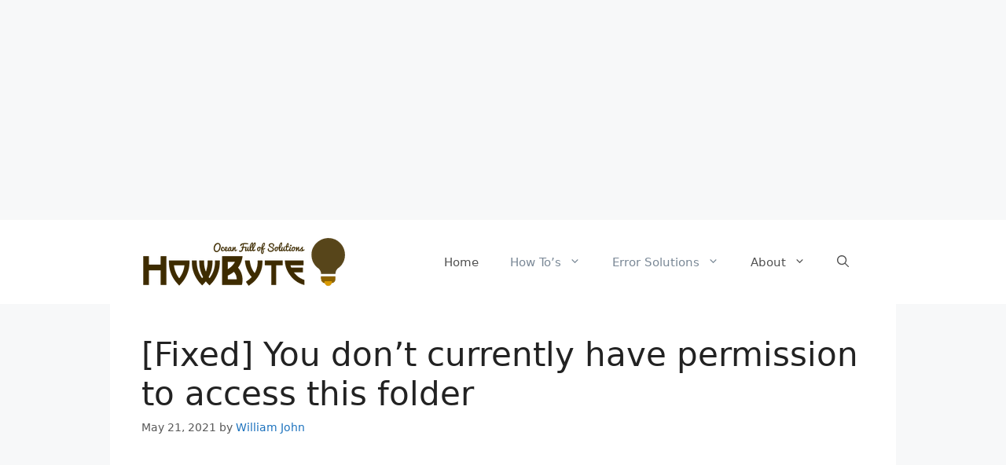

--- FILE ---
content_type: text/html; charset=UTF-8
request_url: https://howbyte.com/fix-you-dont-currently-have-permission-to-access-this-folder/
body_size: 16292
content:
<!DOCTYPE html>
<html lang="en-US">
<head>
	<meta charset="UTF-8">
	<link rel="profile" href="https://gmpg.org/xfn/11">
	<title>[Fixed] You don’t currently have permission to access this folder - HowByte</title>
<meta name='robots' content='max-image-preview:large' />
	<style>img:is([sizes="auto" i], [sizes^="auto," i]) { contain-intrinsic-size: 3000px 1500px }</style>
	<link rel="alternate" type="application/rss+xml" title="HowByte &raquo; Feed" href="https://howbyte.com/feed/" />
<link rel="alternate" type="application/rss+xml" title="HowByte &raquo; Comments Feed" href="https://howbyte.com/comments/feed/" />
<link rel="alternate" type="application/rss+xml" title="HowByte &raquo; [Fixed] You don’t currently have permission to access this folder Comments Feed" href="https://howbyte.com/fix-you-dont-currently-have-permission-to-access-this-folder/feed/" />
<script>
window._wpemojiSettings = {"baseUrl":"https:\/\/s.w.org\/images\/core\/emoji\/16.0.1\/72x72\/","ext":".png","svgUrl":"https:\/\/s.w.org\/images\/core\/emoji\/16.0.1\/svg\/","svgExt":".svg","source":{"concatemoji":"https:\/\/howbyte.com\/wp-includes\/js\/wp-emoji-release.min.js?ver=6.8.3"}};
/*! This file is auto-generated */
!function(s,n){var o,i,e;function c(e){try{var t={supportTests:e,timestamp:(new Date).valueOf()};sessionStorage.setItem(o,JSON.stringify(t))}catch(e){}}function p(e,t,n){e.clearRect(0,0,e.canvas.width,e.canvas.height),e.fillText(t,0,0);var t=new Uint32Array(e.getImageData(0,0,e.canvas.width,e.canvas.height).data),a=(e.clearRect(0,0,e.canvas.width,e.canvas.height),e.fillText(n,0,0),new Uint32Array(e.getImageData(0,0,e.canvas.width,e.canvas.height).data));return t.every(function(e,t){return e===a[t]})}function u(e,t){e.clearRect(0,0,e.canvas.width,e.canvas.height),e.fillText(t,0,0);for(var n=e.getImageData(16,16,1,1),a=0;a<n.data.length;a++)if(0!==n.data[a])return!1;return!0}function f(e,t,n,a){switch(t){case"flag":return n(e,"\ud83c\udff3\ufe0f\u200d\u26a7\ufe0f","\ud83c\udff3\ufe0f\u200b\u26a7\ufe0f")?!1:!n(e,"\ud83c\udde8\ud83c\uddf6","\ud83c\udde8\u200b\ud83c\uddf6")&&!n(e,"\ud83c\udff4\udb40\udc67\udb40\udc62\udb40\udc65\udb40\udc6e\udb40\udc67\udb40\udc7f","\ud83c\udff4\u200b\udb40\udc67\u200b\udb40\udc62\u200b\udb40\udc65\u200b\udb40\udc6e\u200b\udb40\udc67\u200b\udb40\udc7f");case"emoji":return!a(e,"\ud83e\udedf")}return!1}function g(e,t,n,a){var r="undefined"!=typeof WorkerGlobalScope&&self instanceof WorkerGlobalScope?new OffscreenCanvas(300,150):s.createElement("canvas"),o=r.getContext("2d",{willReadFrequently:!0}),i=(o.textBaseline="top",o.font="600 32px Arial",{});return e.forEach(function(e){i[e]=t(o,e,n,a)}),i}function t(e){var t=s.createElement("script");t.src=e,t.defer=!0,s.head.appendChild(t)}"undefined"!=typeof Promise&&(o="wpEmojiSettingsSupports",i=["flag","emoji"],n.supports={everything:!0,everythingExceptFlag:!0},e=new Promise(function(e){s.addEventListener("DOMContentLoaded",e,{once:!0})}),new Promise(function(t){var n=function(){try{var e=JSON.parse(sessionStorage.getItem(o));if("object"==typeof e&&"number"==typeof e.timestamp&&(new Date).valueOf()<e.timestamp+604800&&"object"==typeof e.supportTests)return e.supportTests}catch(e){}return null}();if(!n){if("undefined"!=typeof Worker&&"undefined"!=typeof OffscreenCanvas&&"undefined"!=typeof URL&&URL.createObjectURL&&"undefined"!=typeof Blob)try{var e="postMessage("+g.toString()+"("+[JSON.stringify(i),f.toString(),p.toString(),u.toString()].join(",")+"));",a=new Blob([e],{type:"text/javascript"}),r=new Worker(URL.createObjectURL(a),{name:"wpTestEmojiSupports"});return void(r.onmessage=function(e){c(n=e.data),r.terminate(),t(n)})}catch(e){}c(n=g(i,f,p,u))}t(n)}).then(function(e){for(var t in e)n.supports[t]=e[t],n.supports.everything=n.supports.everything&&n.supports[t],"flag"!==t&&(n.supports.everythingExceptFlag=n.supports.everythingExceptFlag&&n.supports[t]);n.supports.everythingExceptFlag=n.supports.everythingExceptFlag&&!n.supports.flag,n.DOMReady=!1,n.readyCallback=function(){n.DOMReady=!0}}).then(function(){return e}).then(function(){var e;n.supports.everything||(n.readyCallback(),(e=n.source||{}).concatemoji?t(e.concatemoji):e.wpemoji&&e.twemoji&&(t(e.twemoji),t(e.wpemoji)))}))}((window,document),window._wpemojiSettings);
</script>

<style id='wp-emoji-styles-inline-css'>

	img.wp-smiley, img.emoji {
		display: inline !important;
		border: none !important;
		box-shadow: none !important;
		height: 1em !important;
		width: 1em !important;
		margin: 0 0.07em !important;
		vertical-align: -0.1em !important;
		background: none !important;
		padding: 0 !important;
	}
</style>
<link rel='stylesheet' id='wp-block-library-css' href='https://howbyte.com/wp-includes/css/dist/block-library/style.min.css?ver=6.8.3' media='all' />
<style id='classic-theme-styles-inline-css'>
/*! This file is auto-generated */
.wp-block-button__link{color:#fff;background-color:#32373c;border-radius:9999px;box-shadow:none;text-decoration:none;padding:calc(.667em + 2px) calc(1.333em + 2px);font-size:1.125em}.wp-block-file__button{background:#32373c;color:#fff;text-decoration:none}
</style>
<style id='global-styles-inline-css'>
:root{--wp--preset--aspect-ratio--square: 1;--wp--preset--aspect-ratio--4-3: 4/3;--wp--preset--aspect-ratio--3-4: 3/4;--wp--preset--aspect-ratio--3-2: 3/2;--wp--preset--aspect-ratio--2-3: 2/3;--wp--preset--aspect-ratio--16-9: 16/9;--wp--preset--aspect-ratio--9-16: 9/16;--wp--preset--color--black: #000000;--wp--preset--color--cyan-bluish-gray: #abb8c3;--wp--preset--color--white: #ffffff;--wp--preset--color--pale-pink: #f78da7;--wp--preset--color--vivid-red: #cf2e2e;--wp--preset--color--luminous-vivid-orange: #ff6900;--wp--preset--color--luminous-vivid-amber: #fcb900;--wp--preset--color--light-green-cyan: #7bdcb5;--wp--preset--color--vivid-green-cyan: #00d084;--wp--preset--color--pale-cyan-blue: #8ed1fc;--wp--preset--color--vivid-cyan-blue: #0693e3;--wp--preset--color--vivid-purple: #9b51e0;--wp--preset--gradient--vivid-cyan-blue-to-vivid-purple: linear-gradient(135deg,rgba(6,147,227,1) 0%,rgb(155,81,224) 100%);--wp--preset--gradient--light-green-cyan-to-vivid-green-cyan: linear-gradient(135deg,rgb(122,220,180) 0%,rgb(0,208,130) 100%);--wp--preset--gradient--luminous-vivid-amber-to-luminous-vivid-orange: linear-gradient(135deg,rgba(252,185,0,1) 0%,rgba(255,105,0,1) 100%);--wp--preset--gradient--luminous-vivid-orange-to-vivid-red: linear-gradient(135deg,rgba(255,105,0,1) 0%,rgb(207,46,46) 100%);--wp--preset--gradient--very-light-gray-to-cyan-bluish-gray: linear-gradient(135deg,rgb(238,238,238) 0%,rgb(169,184,195) 100%);--wp--preset--gradient--cool-to-warm-spectrum: linear-gradient(135deg,rgb(74,234,220) 0%,rgb(151,120,209) 20%,rgb(207,42,186) 40%,rgb(238,44,130) 60%,rgb(251,105,98) 80%,rgb(254,248,76) 100%);--wp--preset--gradient--blush-light-purple: linear-gradient(135deg,rgb(255,206,236) 0%,rgb(152,150,240) 100%);--wp--preset--gradient--blush-bordeaux: linear-gradient(135deg,rgb(254,205,165) 0%,rgb(254,45,45) 50%,rgb(107,0,62) 100%);--wp--preset--gradient--luminous-dusk: linear-gradient(135deg,rgb(255,203,112) 0%,rgb(199,81,192) 50%,rgb(65,88,208) 100%);--wp--preset--gradient--pale-ocean: linear-gradient(135deg,rgb(255,245,203) 0%,rgb(182,227,212) 50%,rgb(51,167,181) 100%);--wp--preset--gradient--electric-grass: linear-gradient(135deg,rgb(202,248,128) 0%,rgb(113,206,126) 100%);--wp--preset--gradient--midnight: linear-gradient(135deg,rgb(2,3,129) 0%,rgb(40,116,252) 100%);--wp--preset--font-size--small: 13px;--wp--preset--font-size--medium: 20px;--wp--preset--font-size--large: 36px;--wp--preset--font-size--x-large: 42px;--wp--preset--spacing--20: 0.44rem;--wp--preset--spacing--30: 0.67rem;--wp--preset--spacing--40: 1rem;--wp--preset--spacing--50: 1.5rem;--wp--preset--spacing--60: 2.25rem;--wp--preset--spacing--70: 3.38rem;--wp--preset--spacing--80: 5.06rem;--wp--preset--shadow--natural: 6px 6px 9px rgba(0, 0, 0, 0.2);--wp--preset--shadow--deep: 12px 12px 50px rgba(0, 0, 0, 0.4);--wp--preset--shadow--sharp: 6px 6px 0px rgba(0, 0, 0, 0.2);--wp--preset--shadow--outlined: 6px 6px 0px -3px rgba(255, 255, 255, 1), 6px 6px rgba(0, 0, 0, 1);--wp--preset--shadow--crisp: 6px 6px 0px rgba(0, 0, 0, 1);}:where(.is-layout-flex){gap: 0.5em;}:where(.is-layout-grid){gap: 0.5em;}body .is-layout-flex{display: flex;}.is-layout-flex{flex-wrap: wrap;align-items: center;}.is-layout-flex > :is(*, div){margin: 0;}body .is-layout-grid{display: grid;}.is-layout-grid > :is(*, div){margin: 0;}:where(.wp-block-columns.is-layout-flex){gap: 2em;}:where(.wp-block-columns.is-layout-grid){gap: 2em;}:where(.wp-block-post-template.is-layout-flex){gap: 1.25em;}:where(.wp-block-post-template.is-layout-grid){gap: 1.25em;}.has-black-color{color: var(--wp--preset--color--black) !important;}.has-cyan-bluish-gray-color{color: var(--wp--preset--color--cyan-bluish-gray) !important;}.has-white-color{color: var(--wp--preset--color--white) !important;}.has-pale-pink-color{color: var(--wp--preset--color--pale-pink) !important;}.has-vivid-red-color{color: var(--wp--preset--color--vivid-red) !important;}.has-luminous-vivid-orange-color{color: var(--wp--preset--color--luminous-vivid-orange) !important;}.has-luminous-vivid-amber-color{color: var(--wp--preset--color--luminous-vivid-amber) !important;}.has-light-green-cyan-color{color: var(--wp--preset--color--light-green-cyan) !important;}.has-vivid-green-cyan-color{color: var(--wp--preset--color--vivid-green-cyan) !important;}.has-pale-cyan-blue-color{color: var(--wp--preset--color--pale-cyan-blue) !important;}.has-vivid-cyan-blue-color{color: var(--wp--preset--color--vivid-cyan-blue) !important;}.has-vivid-purple-color{color: var(--wp--preset--color--vivid-purple) !important;}.has-black-background-color{background-color: var(--wp--preset--color--black) !important;}.has-cyan-bluish-gray-background-color{background-color: var(--wp--preset--color--cyan-bluish-gray) !important;}.has-white-background-color{background-color: var(--wp--preset--color--white) !important;}.has-pale-pink-background-color{background-color: var(--wp--preset--color--pale-pink) !important;}.has-vivid-red-background-color{background-color: var(--wp--preset--color--vivid-red) !important;}.has-luminous-vivid-orange-background-color{background-color: var(--wp--preset--color--luminous-vivid-orange) !important;}.has-luminous-vivid-amber-background-color{background-color: var(--wp--preset--color--luminous-vivid-amber) !important;}.has-light-green-cyan-background-color{background-color: var(--wp--preset--color--light-green-cyan) !important;}.has-vivid-green-cyan-background-color{background-color: var(--wp--preset--color--vivid-green-cyan) !important;}.has-pale-cyan-blue-background-color{background-color: var(--wp--preset--color--pale-cyan-blue) !important;}.has-vivid-cyan-blue-background-color{background-color: var(--wp--preset--color--vivid-cyan-blue) !important;}.has-vivid-purple-background-color{background-color: var(--wp--preset--color--vivid-purple) !important;}.has-black-border-color{border-color: var(--wp--preset--color--black) !important;}.has-cyan-bluish-gray-border-color{border-color: var(--wp--preset--color--cyan-bluish-gray) !important;}.has-white-border-color{border-color: var(--wp--preset--color--white) !important;}.has-pale-pink-border-color{border-color: var(--wp--preset--color--pale-pink) !important;}.has-vivid-red-border-color{border-color: var(--wp--preset--color--vivid-red) !important;}.has-luminous-vivid-orange-border-color{border-color: var(--wp--preset--color--luminous-vivid-orange) !important;}.has-luminous-vivid-amber-border-color{border-color: var(--wp--preset--color--luminous-vivid-amber) !important;}.has-light-green-cyan-border-color{border-color: var(--wp--preset--color--light-green-cyan) !important;}.has-vivid-green-cyan-border-color{border-color: var(--wp--preset--color--vivid-green-cyan) !important;}.has-pale-cyan-blue-border-color{border-color: var(--wp--preset--color--pale-cyan-blue) !important;}.has-vivid-cyan-blue-border-color{border-color: var(--wp--preset--color--vivid-cyan-blue) !important;}.has-vivid-purple-border-color{border-color: var(--wp--preset--color--vivid-purple) !important;}.has-vivid-cyan-blue-to-vivid-purple-gradient-background{background: var(--wp--preset--gradient--vivid-cyan-blue-to-vivid-purple) !important;}.has-light-green-cyan-to-vivid-green-cyan-gradient-background{background: var(--wp--preset--gradient--light-green-cyan-to-vivid-green-cyan) !important;}.has-luminous-vivid-amber-to-luminous-vivid-orange-gradient-background{background: var(--wp--preset--gradient--luminous-vivid-amber-to-luminous-vivid-orange) !important;}.has-luminous-vivid-orange-to-vivid-red-gradient-background{background: var(--wp--preset--gradient--luminous-vivid-orange-to-vivid-red) !important;}.has-very-light-gray-to-cyan-bluish-gray-gradient-background{background: var(--wp--preset--gradient--very-light-gray-to-cyan-bluish-gray) !important;}.has-cool-to-warm-spectrum-gradient-background{background: var(--wp--preset--gradient--cool-to-warm-spectrum) !important;}.has-blush-light-purple-gradient-background{background: var(--wp--preset--gradient--blush-light-purple) !important;}.has-blush-bordeaux-gradient-background{background: var(--wp--preset--gradient--blush-bordeaux) !important;}.has-luminous-dusk-gradient-background{background: var(--wp--preset--gradient--luminous-dusk) !important;}.has-pale-ocean-gradient-background{background: var(--wp--preset--gradient--pale-ocean) !important;}.has-electric-grass-gradient-background{background: var(--wp--preset--gradient--electric-grass) !important;}.has-midnight-gradient-background{background: var(--wp--preset--gradient--midnight) !important;}.has-small-font-size{font-size: var(--wp--preset--font-size--small) !important;}.has-medium-font-size{font-size: var(--wp--preset--font-size--medium) !important;}.has-large-font-size{font-size: var(--wp--preset--font-size--large) !important;}.has-x-large-font-size{font-size: var(--wp--preset--font-size--x-large) !important;}
:where(.wp-block-post-template.is-layout-flex){gap: 1.25em;}:where(.wp-block-post-template.is-layout-grid){gap: 1.25em;}
:where(.wp-block-columns.is-layout-flex){gap: 2em;}:where(.wp-block-columns.is-layout-grid){gap: 2em;}
:root :where(.wp-block-pullquote){font-size: 1.5em;line-height: 1.6;}
</style>
<link rel='stylesheet' id='toc-screen-css' href='https://howbyte.com/wp-content/plugins/table-of-contents-plus/screen.min.css?ver=2411.1' media='all' />
<link rel='stylesheet' id='generate-comments-css' href='https://howbyte.com/wp-content/themes/generatepress/assets/css/components/comments.min.css?ver=3.0.4' media='all' />
<link rel='stylesheet' id='generate-widget-areas-css' href='https://howbyte.com/wp-content/themes/generatepress/assets/css/components/widget-areas.min.css?ver=3.0.4' media='all' />
<link rel='stylesheet' id='generate-style-css' href='https://howbyte.com/wp-content/themes/generatepress/assets/css/main.min.css?ver=3.0.4' media='all' />
<style id='generate-style-inline-css'>
body{background-color:#f7f8f9;color:#222222;}a{color:#1e73be;}a:hover, a:focus, a:active{color:#000000;}.grid-container{max-width:1000px;}.wp-block-group__inner-container{max-width:1000px;margin-left:auto;margin-right:auto;}.generate-back-to-top{font-size:20px;border-radius:3px;position:fixed;bottom:30px;right:30px;line-height:40px;width:40px;text-align:center;z-index:10;transition:opacity 300ms ease-in-out;}.navigation-search{position:absolute;left:-99999px;pointer-events:none;visibility:hidden;z-index:20;width:100%;top:0;transition:opacity 100ms ease-in-out;opacity:0;}.navigation-search.nav-search-active{left:0;right:0;pointer-events:auto;visibility:visible;opacity:1;}.navigation-search input[type="search"]{outline:0;border:0;vertical-align:bottom;line-height:1;opacity:0.9;width:100%;z-index:20;border-radius:0;-webkit-appearance:none;height:60px;}.navigation-search input::-ms-clear{display:none;width:0;height:0;}.navigation-search input::-ms-reveal{display:none;width:0;height:0;}.navigation-search input::-webkit-search-decoration, .navigation-search input::-webkit-search-cancel-button, .navigation-search input::-webkit-search-results-button, .navigation-search input::-webkit-search-results-decoration{display:none;}.gen-sidebar-nav .navigation-search{top:auto;bottom:0;}body, button, input, select, textarea{font-family:-apple-system, system-ui, BlinkMacSystemFont, "Segoe UI", Helvetica, Arial, sans-serif, "Apple Color Emoji", "Segoe UI Emoji", "Segoe UI Symbol";}body{line-height:1.5;}.entry-content > [class*="wp-block-"]:not(:last-child){margin-bottom:1.5em;}.main-navigation .main-nav ul ul li a{font-size:14px;}.sidebar .widget, .footer-widgets .widget{font-size:17px;}@media (max-width:768px){h1{font-size:31px;}h2{font-size:27px;}h3{font-size:24px;}h4{font-size:22px;}h5{font-size:19px;}}.top-bar{background-color:#636363;color:#ffffff;}.top-bar a{color:#ffffff;}.top-bar a:hover{color:#303030;}.site-header{background-color:#ffffff;}.main-title a,.main-title a:hover{color:#222222;}.site-description{color:#757575;}.mobile-menu-control-wrapper .menu-toggle,.mobile-menu-control-wrapper .menu-toggle:hover,.mobile-menu-control-wrapper .menu-toggle:focus,.has-inline-mobile-toggle #site-navigation.toggled{background-color:rgba(0, 0, 0, 0.02);}.main-navigation,.main-navigation ul ul{background-color:#ffffff;}.main-navigation .main-nav ul li a,.menu-toggle, .main-navigation .menu-bar-items{color:#515151;}.main-navigation .main-nav ul li:hover > a,.main-navigation .main-nav ul li:focus > a, .main-navigation .main-nav ul li.sfHover > a, .main-navigation .menu-bar-item:hover > a, .main-navigation .menu-bar-item.sfHover > a{color:#7a8896;background-color:#ffffff;}button.menu-toggle:hover,button.menu-toggle:focus{color:#515151;}.main-navigation .main-nav ul li[class*="current-menu-"] > a{color:#7a8896;background-color:#ffffff;}.main-navigation .main-nav ul li[class*="current-menu-"] > a:hover,.main-navigation .main-nav ul li[class*="current-menu-"].sfHover > a{color:#7a8896;background-color:#ffffff;}.navigation-search input[type="search"],.navigation-search input[type="search"]:active, .navigation-search input[type="search"]:focus, .main-navigation .main-nav ul li.search-item.active > a, .main-navigation .menu-bar-items .search-item.active > a{color:#7a8896;background-color:#ffffff;}.main-navigation ul ul{background-color:#eaeaea;}.main-navigation .main-nav ul ul li a{color:#515151;}.main-navigation .main-nav ul ul li:hover > a,.main-navigation .main-nav ul ul li:focus > a,.main-navigation .main-nav ul ul li.sfHover > a{color:#7a8896;background-color:#eaeaea;}.main-navigation .main-nav ul ul li[class*="current-menu-"] > a{color:#7a8896;background-color:#eaeaea;}.main-navigation .main-nav ul ul li[class*="current-menu-"] > a:hover,.main-navigation .main-nav ul ul li[class*="current-menu-"].sfHover > a{color:#7a8896;background-color:#eaeaea;}.separate-containers .inside-article, .separate-containers .comments-area, .separate-containers .page-header, .one-container .container, .separate-containers .paging-navigation, .inside-page-header{background-color:#ffffff;}.entry-title a{color:#222222;}.entry-title a:hover{color:#55555e;}.entry-meta{color:#595959;}.sidebar .widget{background-color:#ffffff;}.footer-widgets{background-color:#ffffff;}.footer-widgets .widget-title{color:#000000;}.site-info{color:#ffffff;background-color:#55555e;}.site-info a{color:#ffffff;}.site-info a:hover{color:#d3d3d3;}.footer-bar .widget_nav_menu .current-menu-item a{color:#d3d3d3;}input[type="text"],input[type="email"],input[type="url"],input[type="password"],input[type="search"],input[type="tel"],input[type="number"],textarea,select{color:#666666;background-color:#fafafa;border-color:#cccccc;}input[type="text"]:focus,input[type="email"]:focus,input[type="url"]:focus,input[type="password"]:focus,input[type="search"]:focus,input[type="tel"]:focus,input[type="number"]:focus,textarea:focus,select:focus{color:#666666;background-color:#ffffff;border-color:#bfbfbf;}button,html input[type="button"],input[type="reset"],input[type="submit"],a.button,a.wp-block-button__link:not(.has-background){color:#ffffff;background-color:#55555e;}button:hover,html input[type="button"]:hover,input[type="reset"]:hover,input[type="submit"]:hover,a.button:hover,button:focus,html input[type="button"]:focus,input[type="reset"]:focus,input[type="submit"]:focus,a.button:focus,a.wp-block-button__link:not(.has-background):active,a.wp-block-button__link:not(.has-background):focus,a.wp-block-button__link:not(.has-background):hover{color:#ffffff;background-color:#3f4047;}a.generate-back-to-top{background-color:rgba( 0,0,0,0.4 );color:#ffffff;}a.generate-back-to-top:hover,a.generate-back-to-top:focus{background-color:rgba( 0,0,0,0.6 );color:#ffffff;}@media (max-width: 768px){.main-navigation .menu-bar-item:hover > a, .main-navigation .menu-bar-item.sfHover > a{background:none;color:#515151;}}.nav-below-header .main-navigation .inside-navigation.grid-container, .nav-above-header .main-navigation .inside-navigation.grid-container{padding:0px 20px 0px 20px;}.site-main .wp-block-group__inner-container{padding:40px;}.separate-containers .paging-navigation{padding-top:20px;padding-bottom:20px;}.entry-content .alignwide, body:not(.no-sidebar) .entry-content .alignfull{margin-left:-40px;width:calc(100% + 80px);max-width:calc(100% + 80px);}.rtl .menu-item-has-children .dropdown-menu-toggle{padding-left:20px;}.rtl .main-navigation .main-nav ul li.menu-item-has-children > a{padding-right:20px;}@media (max-width:768px){.separate-containers .inside-article, .separate-containers .comments-area, .separate-containers .page-header, .separate-containers .paging-navigation, .one-container .site-content, .inside-page-header{padding:30px;}.site-main .wp-block-group__inner-container{padding:30px;}.inside-top-bar{padding-right:30px;padding-left:30px;}.inside-header{padding-right:30px;padding-left:30px;}.widget-area .widget{padding-top:30px;padding-right:30px;padding-bottom:30px;padding-left:30px;}.footer-widgets-container{padding-top:30px;padding-right:30px;padding-bottom:30px;padding-left:30px;}.inside-site-info{padding-right:30px;padding-left:30px;}.entry-content .alignwide, body:not(.no-sidebar) .entry-content .alignfull{margin-left:-30px;width:calc(100% + 60px);max-width:calc(100% + 60px);}.one-container .site-main .paging-navigation{margin-bottom:20px;}}/* End cached CSS */.is-right-sidebar{width:30%;}.is-left-sidebar{width:30%;}.site-content .content-area{width:100%;}@media (max-width: 768px){.main-navigation .menu-toggle,.sidebar-nav-mobile:not(#sticky-placeholder){display:block;}.main-navigation ul,.gen-sidebar-nav,.main-navigation:not(.slideout-navigation):not(.toggled) .main-nav > ul,.has-inline-mobile-toggle #site-navigation .inside-navigation > *:not(.navigation-search):not(.main-nav){display:none;}.nav-align-right .inside-navigation,.nav-align-center .inside-navigation{justify-content:space-between;}.has-inline-mobile-toggle .mobile-menu-control-wrapper{display:flex;flex-wrap:wrap;}.has-inline-mobile-toggle .inside-header{flex-direction:row;text-align:left;flex-wrap:wrap;}.has-inline-mobile-toggle .header-widget,.has-inline-mobile-toggle #site-navigation{flex-basis:100%;}.nav-float-left .has-inline-mobile-toggle #site-navigation{order:10;}}
.dynamic-author-image-rounded{border-radius:100%;}.dynamic-featured-image, .dynamic-author-image{vertical-align:middle;}.one-container.blog .dynamic-content-template:not(:last-child), .one-container.archive .dynamic-content-template:not(:last-child){padding-bottom:0px;}.dynamic-entry-excerpt > p:last-child{margin-bottom:0px;}
</style>
<link rel='stylesheet' id='tablepress-default-css' href='https://howbyte.com/wp-content/plugins/tablepress/css/build/default.css?ver=3.2.5' media='all' />
<script src="https://howbyte.com/wp-includes/js/jquery/jquery.min.js?ver=3.7.1" id="jquery-core-js"></script>
<script src="https://howbyte.com/wp-includes/js/jquery/jquery-migrate.min.js?ver=3.4.1" id="jquery-migrate-js"></script>
<script id="jquery-js-after">
jQuery(document).ready(function() {
	jQuery(".d8274b2657ede9e20c52fb85c6835114").click(function() {
		jQuery.post(
			"https://howbyte.com/wp-admin/admin-ajax.php", {
				"action": "quick_adsense_onpost_ad_click",
				"quick_adsense_onpost_ad_index": jQuery(this).attr("data-index"),
				"quick_adsense_nonce": "1cc861bf18",
			}, function(response) { }
		);
	});
});
</script>
<link rel="https://api.w.org/" href="https://howbyte.com/wp-json/" /><link rel="alternate" title="JSON" type="application/json" href="https://howbyte.com/wp-json/wp/v2/posts/1993" /><link rel="EditURI" type="application/rsd+xml" title="RSD" href="https://howbyte.com/xmlrpc.php?rsd" />
<meta name="generator" content="WordPress 6.8.3" />
<link rel='shortlink' href='https://howbyte.com/?p=1993' />
<link rel="alternate" title="oEmbed (JSON)" type="application/json+oembed" href="https://howbyte.com/wp-json/oembed/1.0/embed?url=https%3A%2F%2Fhowbyte.com%2Ffix-you-dont-currently-have-permission-to-access-this-folder%2F" />
<link rel="alternate" title="oEmbed (XML)" type="text/xml+oembed" href="https://howbyte.com/wp-json/oembed/1.0/embed?url=https%3A%2F%2Fhowbyte.com%2Ffix-you-dont-currently-have-permission-to-access-this-folder%2F&#038;format=xml" />
<script async src="https://pagead2.googlesyndication.com/pagead/js/adsbygoogle.js?client=ca-pub-9320823405432400"
     crossorigin="anonymous"></script>

<script async src="https://pagead2.googlesyndication.com/pagead/js/adsbygoogle.js?client=ca-pub-9320823405432400"
     crossorigin="anonymous"></script>
<!-- byt3 -->
<ins class="adsbygoogle"
     style="display:block"
     data-ad-client="ca-pub-9320823405432400"
     data-ad-slot="9943829622"
     data-ad-format="auto"
     data-full-width-responsive="true"></ins>
<script>
     (adsbygoogle = window.adsbygoogle || []).push({});
</script>	<link rel="canonical" href="https://howbyte.com/fix-you-dont-currently-have-permission-to-access-this-folder/" />
	<meta name="description" content="If recently you met with You don’t Currently Have Permission To Access This Folder Error then this article is for you. Mostly users who upgraded their c..." />
<meta property="og:title" content="[Fixed] You don’t currently have permission to access this folder - HowByte" /><meta property="og:description" content="If recently you met with You don’t Currently Have Permission To Access This Folder Error then this article is for you. Mostly users who upgraded their c..." /><meta name="viewport" content="width=device-width, initial-scale=1"><meta name="generator" content="Powered by Visual Composer - drag and drop page builder for WordPress."/>
<!--[if lte IE 9]><link rel="stylesheet" type="text/css" href="https://howbyte.com/wp-content/plugins/js_composer/assets/css/vc_lte_ie9.min.css" media="screen"><![endif]--><link rel="icon" href="https://howbyte.com/wp-content/uploads/2017/11/lhb.png" sizes="32x32" />
<link rel="icon" href="https://howbyte.com/wp-content/uploads/2017/11/lhb.png" sizes="192x192" />
<link rel="apple-touch-icon" href="https://howbyte.com/wp-content/uploads/2017/11/lhb.png" />
<meta name="msapplication-TileImage" content="https://howbyte.com/wp-content/uploads/2017/11/lhb.png" />
<noscript><style type="text/css"> .wpb_animate_when_almost_visible { opacity: 1; }</style></noscript></head>

<body class="wp-singular post-template-default single single-post postid-1993 single-format-standard wp-custom-logo wp-embed-responsive wp-theme-generatepress post-image-below-header post-image-aligned-center sticky-menu-fade no-sidebar nav-float-right one-container nav-search-enabled header-aligned-left dropdown-hover featured-image-active wpb-js-composer js-comp-ver-100 vc_responsive" itemtype="https://schema.org/Blog" itemscope>
	<a class="screen-reader-text skip-link" href="#content" title="Skip to content">Skip to content</a>		<header id="masthead" class="site-header has-inline-mobile-toggle" itemtype="https://schema.org/WPHeader" itemscope>
			<div class="inside-header grid-container">
				<div class="site-logo">
					<a href="https://howbyte.com/" title="HowByte" rel="home">
						<img  class="header-image is-logo-image" alt="HowByte" src="https://howbyte.com/wp-content/uploads/2017/10/cropped-cropped-howbyte-1.png" title="HowByte" width="262" height="67" />
					</a>
				</div>	<nav id="mobile-menu-control-wrapper" class="main-navigation mobile-menu-control-wrapper">
		<div class="menu-bar-items"><span class="menu-bar-item search-item"><a aria-label="Open Search Bar" href="#"><span class="gp-icon icon-search"><svg viewBox="0 0 512 512" aria-hidden="true" role="img" version="1.1" xmlns="http://www.w3.org/2000/svg" xmlns:xlink="http://www.w3.org/1999/xlink" width="1em" height="1em">
						<path fill-rule="evenodd" clip-rule="evenodd" d="M208 48c-88.366 0-160 71.634-160 160s71.634 160 160 160 160-71.634 160-160S296.366 48 208 48zM0 208C0 93.125 93.125 0 208 0s208 93.125 208 208c0 48.741-16.765 93.566-44.843 129.024l133.826 134.018c9.366 9.379 9.355 24.575-.025 33.941-9.379 9.366-24.575 9.355-33.941-.025L337.238 370.987C301.747 399.167 256.839 416 208 416 93.125 416 0 322.875 0 208z"/>
					</svg><svg viewBox="0 0 512 512" aria-hidden="true" role="img" version="1.1" xmlns="http://www.w3.org/2000/svg" xmlns:xlink="http://www.w3.org/1999/xlink" width="1em" height="1em">
						<path d="M71.029 71.029c9.373-9.372 24.569-9.372 33.942 0L256 222.059l151.029-151.03c9.373-9.372 24.569-9.372 33.942 0 9.372 9.373 9.372 24.569 0 33.942L289.941 256l151.03 151.029c9.372 9.373 9.372 24.569 0 33.942-9.373 9.372-24.569 9.372-33.942 0L256 289.941l-151.029 151.03c-9.373 9.372-24.569 9.372-33.942 0-9.372-9.373-9.372-24.569 0-33.942L222.059 256 71.029 104.971c-9.372-9.373-9.372-24.569 0-33.942z" />
					</svg></span></a></span></div>		<button class="menu-toggle" aria-controls="primary-menu" aria-expanded="false" data-nav="site-navigation">
			<span class="gp-icon icon-menu-bars"><svg viewBox="0 0 512 512" aria-hidden="true" role="img" version="1.1" xmlns="http://www.w3.org/2000/svg" xmlns:xlink="http://www.w3.org/1999/xlink" width="1em" height="1em">
						<path d="M0 96c0-13.255 10.745-24 24-24h464c13.255 0 24 10.745 24 24s-10.745 24-24 24H24c-13.255 0-24-10.745-24-24zm0 160c0-13.255 10.745-24 24-24h464c13.255 0 24 10.745 24 24s-10.745 24-24 24H24c-13.255 0-24-10.745-24-24zm0 160c0-13.255 10.745-24 24-24h464c13.255 0 24 10.745 24 24s-10.745 24-24 24H24c-13.255 0-24-10.745-24-24z" />
					</svg><svg viewBox="0 0 512 512" aria-hidden="true" role="img" version="1.1" xmlns="http://www.w3.org/2000/svg" xmlns:xlink="http://www.w3.org/1999/xlink" width="1em" height="1em">
						<path d="M71.029 71.029c9.373-9.372 24.569-9.372 33.942 0L256 222.059l151.029-151.03c9.373-9.372 24.569-9.372 33.942 0 9.372 9.373 9.372 24.569 0 33.942L289.941 256l151.03 151.029c9.372 9.373 9.372 24.569 0 33.942-9.373 9.372-24.569 9.372-33.942 0L256 289.941l-151.029 151.03c-9.373 9.372-24.569 9.372-33.942 0-9.372-9.373-9.372-24.569 0-33.942L222.059 256 71.029 104.971c-9.372-9.373-9.372-24.569 0-33.942z" />
					</svg></span><span class="screen-reader-text">Menu</span>		</button>
	</nav>
			<nav id="site-navigation" class="main-navigation has-menu-bar-items sub-menu-right" itemtype="https://schema.org/SiteNavigationElement" itemscope>
			<div class="inside-navigation grid-container">
				<form method="get" class="search-form navigation-search" action="https://howbyte.com/">
					<input type="search" class="search-field" value="" name="s" title="Search" />
				</form>				<button class="menu-toggle" aria-controls="primary-menu" aria-expanded="false">
					<span class="gp-icon icon-menu-bars"><svg viewBox="0 0 512 512" aria-hidden="true" role="img" version="1.1" xmlns="http://www.w3.org/2000/svg" xmlns:xlink="http://www.w3.org/1999/xlink" width="1em" height="1em">
						<path d="M0 96c0-13.255 10.745-24 24-24h464c13.255 0 24 10.745 24 24s-10.745 24-24 24H24c-13.255 0-24-10.745-24-24zm0 160c0-13.255 10.745-24 24-24h464c13.255 0 24 10.745 24 24s-10.745 24-24 24H24c-13.255 0-24-10.745-24-24zm0 160c0-13.255 10.745-24 24-24h464c13.255 0 24 10.745 24 24s-10.745 24-24 24H24c-13.255 0-24-10.745-24-24z" />
					</svg><svg viewBox="0 0 512 512" aria-hidden="true" role="img" version="1.1" xmlns="http://www.w3.org/2000/svg" xmlns:xlink="http://www.w3.org/1999/xlink" width="1em" height="1em">
						<path d="M71.029 71.029c9.373-9.372 24.569-9.372 33.942 0L256 222.059l151.029-151.03c9.373-9.372 24.569-9.372 33.942 0 9.372 9.373 9.372 24.569 0 33.942L289.941 256l151.03 151.029c9.372 9.373 9.372 24.569 0 33.942-9.373 9.372-24.569 9.372-33.942 0L256 289.941l-151.029 151.03c-9.373 9.372-24.569 9.372-33.942 0-9.372-9.373-9.372-24.569 0-33.942L222.059 256 71.029 104.971c-9.372-9.373-9.372-24.569 0-33.942z" />
					</svg></span><span class="screen-reader-text">Menu</span>				</button>
				<div id="primary-menu" class="main-nav"><ul id="menu-main-menu" class=" menu sf-menu"><li id="menu-item-46" class="menu-item menu-item-type-custom menu-item-object-custom menu-item-home menu-item-46"><a href="https://howbyte.com/">Home</a></li>
<li id="menu-item-1407" class="menu-item menu-item-type-taxonomy menu-item-object-category current-post-ancestor current-menu-parent current-post-parent menu-item-has-children menu-item-1407"><a href="https://howbyte.com/topic/how-tos/">How To&#8217;s<span role="presentation" class="dropdown-menu-toggle"><span class="gp-icon icon-arrow"><svg viewBox="0 0 330 512" aria-hidden="true" role="img" version="1.1" xmlns="http://www.w3.org/2000/svg" xmlns:xlink="http://www.w3.org/1999/xlink" width="1em" height="1em">
						<path d="M305.913 197.085c0 2.266-1.133 4.815-2.833 6.514L171.087 335.593c-1.7 1.7-4.249 2.832-6.515 2.832s-4.815-1.133-6.515-2.832L26.064 203.599c-1.7-1.7-2.832-4.248-2.832-6.514s1.132-4.816 2.832-6.515l14.162-14.163c1.7-1.699 3.966-2.832 6.515-2.832 2.266 0 4.815 1.133 6.515 2.832l111.316 111.317 111.316-111.317c1.7-1.699 4.249-2.832 6.515-2.832s4.815 1.133 6.515 2.832l14.162 14.163c1.7 1.7 2.833 4.249 2.833 6.515z" fill-rule="nonzero"/>
					</svg></span></span></a>
<ul class="sub-menu">
	<li id="menu-item-50" class="menu-item menu-item-type-taxonomy menu-item-object-category current-post-ancestor current-menu-parent current-post-parent menu-item-50"><a href="https://howbyte.com/topic/tech-tutorials/">Tech Tutorials</a></li>
	<li id="menu-item-52" class="menu-item menu-item-type-taxonomy menu-item-object-category menu-item-52"><a href="https://howbyte.com/topic/apk-downloads/">APK Downloads</a></li>
</ul>
</li>
<li id="menu-item-1408" class="menu-item menu-item-type-taxonomy menu-item-object-category current-post-ancestor current-menu-parent current-post-parent menu-item-has-children menu-item-1408"><a href="https://howbyte.com/topic/error-solutions/">Error Solutions<span role="presentation" class="dropdown-menu-toggle"><span class="gp-icon icon-arrow"><svg viewBox="0 0 330 512" aria-hidden="true" role="img" version="1.1" xmlns="http://www.w3.org/2000/svg" xmlns:xlink="http://www.w3.org/1999/xlink" width="1em" height="1em">
						<path d="M305.913 197.085c0 2.266-1.133 4.815-2.833 6.514L171.087 335.593c-1.7 1.7-4.249 2.832-6.515 2.832s-4.815-1.133-6.515-2.832L26.064 203.599c-1.7-1.7-2.832-4.248-2.832-6.514s1.132-4.816 2.832-6.515l14.162-14.163c1.7-1.699 3.966-2.832 6.515-2.832 2.266 0 4.815 1.133 6.515 2.832l111.316 111.317 111.316-111.317c1.7-1.699 4.249-2.832 6.515-2.832s4.815 1.133 6.515 2.832l14.162 14.163c1.7 1.7 2.833 4.249 2.833 6.515z" fill-rule="nonzero"/>
					</svg></span></span></a>
<ul class="sub-menu">
	<li id="menu-item-2886" class="menu-item menu-item-type-taxonomy menu-item-object-category current-post-ancestor current-menu-parent current-post-parent menu-item-2886"><a href="https://howbyte.com/topic/windows-fixes/">Windows Fixes</a></li>
	<li id="menu-item-2885" class="menu-item menu-item-type-taxonomy menu-item-object-category menu-item-2885"><a href="https://howbyte.com/topic/mac-fixes/">Mac Fixes</a></li>
	<li id="menu-item-2884" class="menu-item menu-item-type-taxonomy menu-item-object-category menu-item-2884"><a href="https://howbyte.com/topic/console-fixes/">Console Fixes</a></li>
	<li id="menu-item-2889" class="menu-item menu-item-type-taxonomy menu-item-object-category menu-item-2889"><a href="https://howbyte.com/topic/play-station-fixes/">Play Station Fixes</a></li>
	<li id="menu-item-2887" class="menu-item menu-item-type-taxonomy menu-item-object-category menu-item-2887"><a href="https://howbyte.com/topic/android-fixes/">Android Fixes</a></li>
	<li id="menu-item-2888" class="menu-item menu-item-type-taxonomy menu-item-object-category menu-item-2888"><a href="https://howbyte.com/topic/iphone-fixes/">iPhone Fixes</a></li>
</ul>
</li>
<li id="menu-item-49" class="menu-item menu-item-type-custom menu-item-object-custom menu-item-has-children menu-item-49"><a href="https://howbyte.com/about-us/">About<span role="presentation" class="dropdown-menu-toggle"><span class="gp-icon icon-arrow"><svg viewBox="0 0 330 512" aria-hidden="true" role="img" version="1.1" xmlns="http://www.w3.org/2000/svg" xmlns:xlink="http://www.w3.org/1999/xlink" width="1em" height="1em">
						<path d="M305.913 197.085c0 2.266-1.133 4.815-2.833 6.514L171.087 335.593c-1.7 1.7-4.249 2.832-6.515 2.832s-4.815-1.133-6.515-2.832L26.064 203.599c-1.7-1.7-2.832-4.248-2.832-6.514s1.132-4.816 2.832-6.515l14.162-14.163c1.7-1.699 3.966-2.832 6.515-2.832 2.266 0 4.815 1.133 6.515 2.832l111.316 111.317 111.316-111.317c1.7-1.699 4.249-2.832 6.515-2.832s4.815 1.133 6.515 2.832l14.162 14.163c1.7 1.7 2.833 4.249 2.833 6.515z" fill-rule="nonzero"/>
					</svg></span></span></a>
<ul class="sub-menu">
	<li id="menu-item-47" class="menu-item menu-item-type-post_type menu-item-object-page menu-item-47"><a href="https://howbyte.com/privacy-policy/">Privacy Policy</a></li>
	<li id="menu-item-48" class="menu-item menu-item-type-post_type menu-item-object-page current-post-parent menu-item-48"><a href="https://howbyte.com/terms-of-service/">Terms of Service</a></li>
	<li id="menu-item-141" class="menu-item menu-item-type-post_type menu-item-object-page menu-item-141"><a href="https://howbyte.com/about-us/">About Us</a></li>
	<li id="menu-item-109" class="menu-item menu-item-type-post_type menu-item-object-page menu-item-109"><a href="https://howbyte.com/contact-us/">Contact Us</a></li>
	<li id="menu-item-82" class="menu-item menu-item-type-custom menu-item-object-custom menu-item-82"><a href="https://howbyte.com/sitemap.xml">Sitemap</a></li>
</ul>
</li>
</ul></div><div class="menu-bar-items"><span class="menu-bar-item search-item"><a aria-label="Open Search Bar" href="#"><span class="gp-icon icon-search"><svg viewBox="0 0 512 512" aria-hidden="true" role="img" version="1.1" xmlns="http://www.w3.org/2000/svg" xmlns:xlink="http://www.w3.org/1999/xlink" width="1em" height="1em">
						<path fill-rule="evenodd" clip-rule="evenodd" d="M208 48c-88.366 0-160 71.634-160 160s71.634 160 160 160 160-71.634 160-160S296.366 48 208 48zM0 208C0 93.125 93.125 0 208 0s208 93.125 208 208c0 48.741-16.765 93.566-44.843 129.024l133.826 134.018c9.366 9.379 9.355 24.575-.025 33.941-9.379 9.366-24.575 9.355-33.941-.025L337.238 370.987C301.747 399.167 256.839 416 208 416 93.125 416 0 322.875 0 208z"/>
					</svg><svg viewBox="0 0 512 512" aria-hidden="true" role="img" version="1.1" xmlns="http://www.w3.org/2000/svg" xmlns:xlink="http://www.w3.org/1999/xlink" width="1em" height="1em">
						<path d="M71.029 71.029c9.373-9.372 24.569-9.372 33.942 0L256 222.059l151.029-151.03c9.373-9.372 24.569-9.372 33.942 0 9.372 9.373 9.372 24.569 0 33.942L289.941 256l151.03 151.029c9.372 9.373 9.372 24.569 0 33.942-9.373 9.372-24.569 9.372-33.942 0L256 289.941l-151.029 151.03c-9.373 9.372-24.569 9.372-33.942 0-9.372-9.373-9.372-24.569 0-33.942L222.059 256 71.029 104.971c-9.372-9.373-9.372-24.569 0-33.942z" />
					</svg></span></a></span></div>			</div>
		</nav>
					</div>
		</header>
		
	<div id="page" class="site grid-container container hfeed">
				<div id="content" class="site-content">
			
	<div id="primary" class="content-area">
		<main id="main" class="site-main">
			
<article id="post-1993" class="post-1993 post type-post status-publish format-standard has-post-thumbnail hentry category-error-solutions category-featured category-how-tos category-tech-tutorials category-windows-fixes tag-administrator-you-dont-currently-have-permission-to-access-this-folder tag-how-to-fix-you-dont-currently-have-permission-to-access-this-folder tag-solve-you-dont-currently-have-permission-to-access-this-folder tag-you-do-not-have-permission-to-access-this-folder-windowsapps tag-you-do-not-have-the-permission-to-access-the-file tag-you-dont-currently-have-permission-to-access-this-folder-fix tag-you-dont-currently-have-permission-to-access-this-folder tag-you-dont-currently-have-permission-to-access-this-folder-click-continue-to-permanently-get-the-access tag-you-have-been-denied-permission-to-access-this-folder-windows-10" itemtype="https://schema.org/CreativeWork" itemscope>
	<div class="inside-article">
					<header class="entry-header">
				<h1 class="entry-title" itemprop="headline">[Fixed] You don’t currently have permission to access this folder</h1>		<div class="entry-meta">
			<span class="posted-on"><time class="entry-date published" datetime="2021-05-21T01:24:03+05:30" itemprop="datePublished">May 21, 2021</time></span> <span class="byline">by <span class="author vcard" itemprop="author" itemtype="https://schema.org/Person" itemscope><a class="url fn n" href="https://howbyte.com/author/dev/" title="View all posts by William John" rel="author" itemprop="url"><span class="author-name" itemprop="name">William John</span></a></span></span> 		</div>
					</header>
			
		<div class="entry-content" itemprop="text">
			<div class="d8274b2657ede9e20c52fb85c6835114" data-index="1" style="float: none; margin:0px 0 0px 0; text-align:center;">
<script async src="https://pagead2.googlesyndication.com/pagead/js/adsbygoogle.js?client=ca-pub-9320823405432400"
     crossorigin="anonymous"></script>
<!-- byte1 -->
<ins class="adsbygoogle"
     style="display:block"
     data-ad-client="ca-pub-9320823405432400"
     data-ad-slot="9013891332"
     data-ad-format="auto"
     data-full-width-responsive="true"></ins>
<script>
     (adsbygoogle = window.adsbygoogle || []).push({});
</script>

google.com, pub-4369500551042693, DIRECT, f08c47fec0942fa0
</div>
<p>If recently you met with You don’t Currently Have Permission To Access This Folder Error then this article is for you. Mostly users who upgraded their computer from Windows 7 to Windows 10 faced this issue. This error has prevented the users to access, delete or even rename the files and folders which they are using. In this article we will tell you effective ways of solving the You don’t Currently Have Permission To Access This Folder Error.</p>
<p><img fetchpriority="high" decoding="async" class="aligncenter wp-image-2028 size-full" src="https://howbyte.com/wp-content/uploads/2021/05/FIXED.png" alt="You don’t Currently Have Permission To Access This Folder" width="1280" height="720" srcset="https://howbyte.com/wp-content/uploads/2021/05/FIXED.png 1280w, https://howbyte.com/wp-content/uploads/2021/05/FIXED-300x169.png 300w, https://howbyte.com/wp-content/uploads/2021/05/FIXED-1024x576.png 1024w, https://howbyte.com/wp-content/uploads/2021/05/FIXED-768x432.png 768w, https://howbyte.com/wp-content/uploads/2021/05/FIXED-696x392.png 696w, https://howbyte.com/wp-content/uploads/2021/05/FIXED-1068x601.png 1068w, https://howbyte.com/wp-content/uploads/2021/05/FIXED-747x420.png 747w" sizes="(max-width: 1280px) 100vw, 1280px" /></p>
<div id="toc_container" class="no_bullets"><p class="toc_title">Table of Contents</p><ul class="toc_list"><li><ul><li></li><li></li><li></li><li></li><li><ul><li></li></ul></li></ul></li></ul></div>

<h2><span id="Reason-for-You-dont-Currently-Have-Permission-To-Access-This-Folder-Error"><strong style="color: #800080; font-family: Roboto, sans-serif; font-size: 27px;">Reason for You don’t Currently Have Permission To Access This Folder Error</strong></span></h2>
<p>Now, there is no particular reason for this error. There are many reasons for this error. We have seen that when the user or group was removed from the list of allowed &#8216;Group or user names&#8217; from the Security tab on your folder you might get this issue. You might also get this error if someone has applied the Deny Function to the user or group. A conflict between the share permissions and New Technology File System (NTFS) permissions can also be the reason for this error. If you want to know how to fix the You don’t Currently Have Permission To Access This Folder error then go ahead and follow the solutions given below.</p>
<h3><span id="Method-1-Change-the-Permission-to-Everyone"><span style="text-decoration: underline;"><span style="color: #0000ff;"><strong>Method 1: Change the Permission to Everyone</strong></span></span></span></h3>
<p><span style="color: #000000;">As said before in the article after upgrading to Windows 10 the folders might have got locked automatically. In this scenario changing the permission of the folder should really help you. Follow the steps given below:</span></p>
<ol>
<li><strong>Right click</strong> on the folder in which you are facing this problem.</li>
<li>Click on the <strong>Properties</strong> Option.</li>
<li>Go to the <strong>Security Tab</strong> which is available in the Top.</li>
<li>Click on the <strong>Add&#8230;</strong><b> </b>Option.</li>
<li>In the <strong>Enter the object names to select</strong> <strong>Box</strong> you need to <strong>type Everyone</strong>.</li>
<li>After typing the name hit the <strong>Check Names Option</strong> and then click on <strong>OK.<img decoding="async" class="aligncenter wp-image-2081 size-full" src="https://howbyte.com/wp-content/uploads/2021/05/Everyone-check2.png" alt="You don’t Currently Have Permission To Access This Folder" width="455" height="219" srcset="https://howbyte.com/wp-content/uploads/2021/05/Everyone-check2.png 455w, https://howbyte.com/wp-content/uploads/2021/05/Everyone-check2-300x144.png 300w" sizes="(max-width: 455px) 100vw, 455px" /></strong></li>
<li>When you come back to the <strong>Security Tab</strong> you need to select <strong>Everyone.</strong></li>
<li>In the <strong>Permissions for Everyone tab box</strong> check the <strong>Allow</strong> option for <strong>Full Control</strong> so that everyone can have access to this folder.</li>
<li>Then click on <strong>Apply</strong> and <strong>OK.<img decoding="async" class="aligncenter wp-image-2083 size-full" src="https://howbyte.com/wp-content/uploads/2021/05/everyone_universal-apply-ok.png" alt="You don’t Currently Have Permission To Access This Folder" width="357" height="421" srcset="https://howbyte.com/wp-content/uploads/2021/05/everyone_universal-apply-ok.png 357w, https://howbyte.com/wp-content/uploads/2021/05/everyone_universal-apply-ok-254x300.png 254w" sizes="(max-width: 357px) 100vw, 357px" /></strong></li>
</ol>
<p><span style="color: #ff0000;"><strong>CHECKOUT &#8211;</strong> </span><strong><a href="https://howbyte.com/err_too_many_redirects-fix/" target="_blank" rel="noopener">Fix &#8220;ERR TOO MANY REDIRECTS&#8221; Error in Chrome &amp; WordPress?</a></strong></p>
<hr />
<h3><span id="Method-2-Change-the-Ownership-of-the-File"><span style="text-decoration: underline;"><span style="color: #0000ff;"><strong>Method 2: Change the Ownership of the File</strong></span></span></span></h3>
<p>In order to Troubleshoot the You don’t Currently Have Permission To Access This Folder Click Continue to Permanently Get The Access Error changing the ownership of the file has helped many users.</p>
<ol>
<li><strong>Right click</strong> on the folder in which you see this error and click on the <strong>Properties Option.</strong></li>
<li>On the <strong>Security Tab</strong> hop over to <strong>Group or Username Section.</strong></li>
<li>Hit the <strong>Advanced Option</strong> and then select <strong>Change.</strong></li>
<li>Type the <strong>name</strong> of your account.</li>
<li>Now, you need to click on <strong>Check Names</strong> and then <strong>OK.</strong></li>
<li> Don&#8217;t forget to <strong>check the Replace owner on sub containers and objects box</strong> and then finally select <strong>OK.</strong></li>
</ol>
<hr />
<h3><span id="Method-3-Deselecting-the-Read-Only-Option"><span style="text-decoration: underline;"><span style="color: #0000ff;"><strong>Method 3: Deselecting the Read Only Option</strong></span></span></span></h3>
<p>Now, this solution works only in rare cases but, you should definitely try this one. Follow the steps given below:</p>
<ol>
<li>Launch <strong>File Explorer</strong> in your Computer.</li>
<li><strong>Right click</strong> on the folder or file in which you are getting this error.</li>
<li>Select the <strong>Properties</strong> Option.</li>
<li>Simply <strong>Deselect the</strong> <strong>Read Only</strong> option.</li>
<li>Now, you need to click on <strong>OK</strong> and <strong>Apply</strong> in order to save the changes.</li>
</ol>
<p>For some of you this solution should help in resolving the You Do Not Have Permission to Access this Device error. On the hand if this method does not work you will get a message like Access is Denied. Don&#8217;t worry no files of that folder will get damaged. Everything is safe. Try the next solution.</p>
<p><strong><span style="color: #ff0000;">CHECKOUT &#8211;</span></strong> <a href="https://howbyte.com/best-ios-emulators-to-run-ios-or-iphone-apps-on-windows-pc/" target="_blank" rel="noopener"><strong>Best iOS Emulators to run iOS or iPhone Apps on Windows PC</strong></a></p>
<hr />
<h3><span id="Method-4-Change-Local-Policy-Settings"><span style="text-decoration: underline;"><span style="color: #0000ff;"><strong>Method 4: Change Local Policy Settings</strong></span></span></span></h3>
<p>If the above 3 solutions didn&#8217;t help you can try this method. Some users resolved this error after changing the local policy Settings.</p>
<ol>
<li>Press the <strong>Windows Logo Key</strong> and <strong>R Key</strong> simultaneously on your Keyboard.</li>
<li>Then type this command: <strong>gpedit.msc</strong> and press the <strong>Enter</strong> Key.<img loading="lazy" decoding="async" class="aligncenter wp-image-2086 size-full" src="https://howbyte.com/wp-content/uploads/2021/05/Screenshot-128.png" alt="Run Command" width="562" height="304" srcset="https://howbyte.com/wp-content/uploads/2021/05/Screenshot-128.png 562w, https://howbyte.com/wp-content/uploads/2021/05/Screenshot-128-300x162.png 300w" sizes="auto, (max-width: 562px) 100vw, 562px" /></li>
<li><strong>Local Group Policy Editor</strong> will open on your screen.</li>
<li>Now, first you need to click on <strong>Computer Configuration</strong> and then select <strong>Windows Settings.</strong></li>
<li>Then hit the <strong>Security Settings</strong> and click on <strong>Local Policies.</strong></li>
<li>Finally, select the <strong>Security Options.</strong></li>
<li>Double Click on <strong>User Account Control Admin Approval Mode</strong> <strong>for the Built-in Administrator account</strong> which is available on the Right Side to modify it.<img loading="lazy" decoding="async" class="aligncenter wp-image-2078 size-full" src="https://howbyte.com/wp-content/uploads/2021/05/admin-approval-mode-for-min2.png" alt="User Account Control Admin Approval Mode for the Built-in Administrator account" width="321" height="197" srcset="https://howbyte.com/wp-content/uploads/2021/05/admin-approval-mode-for-min2.png 321w, https://howbyte.com/wp-content/uploads/2021/05/admin-approval-mode-for-min2-300x184.png 300w" sizes="auto, (max-width: 321px) 100vw, 321px" /></li>
<li>Hit the <strong>Disabled</strong> Option.</li>
<li>To save the Settings hit the <strong>Apply</strong> and <strong>OK</strong> Option.</li>
<li>Search for <strong>User Account Control Run all administrators in Admin Approval Mode.<img loading="lazy" decoding="async" class="aligncenter wp-image-2079 size-full" src="https://howbyte.com/wp-content/uploads/2021/05/run-all-administrators-dc-min3.png" alt="User Account Control Run all administrators in Admin Approval Mode" width="399" height="196" srcset="https://howbyte.com/wp-content/uploads/2021/05/run-all-administrators-dc-min3.png 399w, https://howbyte.com/wp-content/uploads/2021/05/run-all-administrators-dc-min3-300x147.png 300w, https://howbyte.com/wp-content/uploads/2021/05/run-all-administrators-dc-min3-324x160.png 324w" sizes="auto, (max-width: 399px) 100vw, 399px" /></strong></li>
<li>Again hit the <strong>Disabled</strong> Option.</li>
<li>Click on <strong>Apply</strong> and <strong>OK</strong> to Save the Settings.</li>
<li>Finally close down the Local Group Policy Editor and <strong>Restart</strong> your computer.</li>
</ol>
<hr />
<h3><span id="Method-5-Run-Command-Prompt"><span style="text-decoration: underline;"><span style="color: #0000ff;"><strong>Method 5: Run Command Prompt</strong></span></span></span></h3>
<p><span style="color: #000000;">In case several folders on your computer are inaccessible then running some specific commands in the command prompt will help you in taking the Ownership of the root folder. To do this properly follow the steps given below:</span></p>
<ol>
<li>On your Windows Search Box type <strong>Command Prompt.<img loading="lazy" decoding="async" class="aligncenter wp-image-2085 size-full" src="https://howbyte.com/wp-content/uploads/2021/05/Screenshot-127.png" alt="Command Prompt" width="1144" height="613" srcset="https://howbyte.com/wp-content/uploads/2021/05/Screenshot-127.png 1144w, https://howbyte.com/wp-content/uploads/2021/05/Screenshot-127-300x161.png 300w, https://howbyte.com/wp-content/uploads/2021/05/Screenshot-127-1024x549.png 1024w, https://howbyte.com/wp-content/uploads/2021/05/Screenshot-127-768x412.png 768w, https://howbyte.com/wp-content/uploads/2021/05/Screenshot-127-696x373.png 696w, https://howbyte.com/wp-content/uploads/2021/05/Screenshot-127-1068x572.png 1068w, https://howbyte.com/wp-content/uploads/2021/05/Screenshot-127-784x420.png 784w" sizes="auto, (max-width: 1144px) 100vw, 1144px" /></strong></li>
<li>From the results right click on it and select the option which says <strong>Run as Administrator.</strong></li>
<li>Type the following command: <span style="color: #800080;"><em><strong>takeown /F “full path of folder or drive” /A /R /D Y</strong> </em></span>and press <strong>Enter</strong> Key.</li>
<li><strong>Restart</strong> your computer and now you won&#8217;t be seeing the &#8216;You Have Been Denied Permission to Access this Folder&#8217; in Windows 10</li>
</ol>
<p><strong><span style="color: #ff0000;">CHECKOUT &#8211;</span></strong> <strong><a href="https://howbyte.com/how-to-turn-on-youtube-dark-mode-on-website-ios-android-app/" target="_blank" rel="noopener">How to Turn On YouTube Dark Mode on Website, iOS &amp; Android App?</a></strong></p>
<hr />
<h4><span id="Concluding8230"><strong><span style="color: #800080;">Concluding&#8230;</span></strong></span></h4>
<p>If you follow all the Solutions properly you would have resolved the &#8216;You don’t Currently Have Permission To Access This Folder&#8217; in no time. We hope that his article was helpful. If you know any other method to solve this error then don&#8217;t forget to mention it in the comments section. Also, do tell us which solution helped you in resolving this error.</p>
<div class="d8274b2657ede9e20c52fb85c6835114" data-index="3" style="float: none; margin:0px 0 0px 0; text-align:center;">
<script async src="https://pagead2.googlesyndication.com/pagead/js/adsbygoogle.js?client=ca-pub-9320823405432400"
     crossorigin="anonymous"></script>
<!-- byte2 -->
<ins class="adsbygoogle"
     style="display:block"
     data-ad-client="ca-pub-9320823405432400"
     data-ad-slot="8822319648"
     data-ad-format="auto"
     data-full-width-responsive="true"></ins>
<script>
     (adsbygoogle = window.adsbygoogle || []).push({});
</script>
</div>

<div style="font-size: 0px; height: 0px; line-height: 0px; margin: 0; padding: 0; clear: both;"></div><div class='yarpp yarpp-related yarpp-related-website yarpp-template-list'>
<!-- YARPP List -->
<h3>Related Guides:</h3><ol>
<li><a href="https://howbyte.com/kmode-exception-not-handled-fix/" rel="bookmark" title="How to Permanently Fix “KMode Exception Not Handled” Error in Windows?">How to Permanently Fix “KMode Exception Not Handled” Error in Windows?</a></li>
<li><a href="https://howbyte.com/how-to-fix-error-code-0xc0000225-in-windows-10/" rel="bookmark" title="How to Fix Error Code 0xc0000225 in Windows 10?">How to Fix Error Code 0xc0000225 in Windows 10?</a></li>
<li><a href="https://howbyte.com/fix-windows-stuck-on-just-a-moment-install-update-reset-os/" rel="bookmark" title="How to Fix Windows Stuck on Just A Moment (Install, Update or Reset OS)?">How to Fix Windows Stuck on Just A Moment (Install, Update or Reset OS)?</a></li>
<li><a href="https://howbyte.com/fix-ps4-error-code-ce-34878-0/" rel="bookmark" title="How to Fix PS4 Error Code CE-34878-0?">How to Fix PS4 Error Code CE-34878-0?</a></li>
</ol>
</div>
		</div>

				<footer class="entry-meta">
					<nav id="nav-below" class="post-navigation">
			<span class="screen-reader-text">Post navigation</span>

			<div class="nav-previous"><span class="gp-icon icon-arrow-left"><svg viewBox="0 0 192 512" xmlns="http://www.w3.org/2000/svg" fill-rule="evenodd" clip-rule="evenodd" stroke-linejoin="round" stroke-miterlimit="1.414">
						<path d="M178.425 138.212c0 2.265-1.133 4.813-2.832 6.512L64.276 256.001l111.317 111.277c1.7 1.7 2.832 4.247 2.832 6.513 0 2.265-1.133 4.813-2.832 6.512L161.43 394.46c-1.7 1.7-4.249 2.832-6.514 2.832-2.266 0-4.816-1.133-6.515-2.832L16.407 262.514c-1.699-1.7-2.832-4.248-2.832-6.513 0-2.265 1.133-4.813 2.832-6.512l131.994-131.947c1.7-1.699 4.249-2.831 6.515-2.831 2.265 0 4.815 1.132 6.514 2.831l14.163 14.157c1.7 1.7 2.832 3.965 2.832 6.513z" fill-rule="nonzero"/>
					</svg></span><span class="prev" title="Previous"><a href="https://howbyte.com/solve-csgo-error-vac-was-unable-to-verify-your-game-session/" rel="prev">[Solved] CS:GO Error VAC Was Unable To Verify Your Game Session</a></span></div><div class="nav-next"><span class="gp-icon icon-arrow-right"><svg viewBox="0 0 192 512" xmlns="http://www.w3.org/2000/svg" fill-rule="evenodd" clip-rule="evenodd" stroke-linejoin="round" stroke-miterlimit="1.414">
						<path d="M178.425 256.001c0 2.266-1.133 4.815-2.832 6.515L43.599 394.509c-1.7 1.7-4.248 2.833-6.514 2.833s-4.816-1.133-6.515-2.833l-14.163-14.162c-1.699-1.7-2.832-3.966-2.832-6.515 0-2.266 1.133-4.815 2.832-6.515l111.317-111.316L16.407 144.685c-1.699-1.7-2.832-4.249-2.832-6.515s1.133-4.815 2.832-6.515l14.163-14.162c1.7-1.7 4.249-2.833 6.515-2.833s4.815 1.133 6.514 2.833l131.994 131.993c1.7 1.7 2.832 4.249 2.832 6.515z" fill-rule="nonzero"/>
					</svg></span><span class="next" title="Next"><a href="https://howbyte.com/how-to-create-a-system-restore-point-in-windows-10/" rel="next">How to Create a System Restore Point in Windows 10?</a></span></div>		</nav>
				</footer>
			</div>
</article>

			<div class="comments-area">
				<div id="comments">

		<div id="respond" class="comment-respond">
		<h3 id="reply-title" class="comment-reply-title">Leave a Comment <small><a rel="nofollow" id="cancel-comment-reply-link" href="/fix-you-dont-currently-have-permission-to-access-this-folder/#respond" style="display:none;">Cancel reply</a></small></h3><form action="https://howbyte.com/wp-comments-post.php" method="post" id="commentform" class="comment-form"><p class="comment-form-comment"><label for="comment" class="screen-reader-text">Comment</label><textarea id="comment" name="comment" cols="45" rows="8" aria-required="true" required></textarea></p><label for="author" class="screen-reader-text">Name</label><input placeholder="Name *" id="author" name="author" type="text" value="" size="30" />
<label for="email" class="screen-reader-text">Email</label><input placeholder="Email *" id="email" name="email" type="email" value="" size="30" />
<label for="url" class="screen-reader-text">Website</label><input placeholder="Website" id="url" name="url" type="url" value="" size="30" />
<p class="comment-form-cookies-consent"><input id="wp-comment-cookies-consent" name="wp-comment-cookies-consent" type="checkbox" value="yes" /> <label for="wp-comment-cookies-consent">Save my name, email, and website in this browser for the next time I comment.</label></p>
<p class="form-submit"><input name="submit" type="submit" id="submit" class="submit" value="Post Comment" /> <input type='hidden' name='comment_post_ID' value='1993' id='comment_post_ID' />
<input type='hidden' name='comment_parent' id='comment_parent' value='0' />
</p><p style="display: none;"><input type="hidden" id="akismet_comment_nonce" name="akismet_comment_nonce" value="2c6af0f53e" /></p><div id="comment-image-reloaded-wrapper"><p id="comment-image-reloaded-error"></p><label for='comment_image_reloaded_1993'>Select Image (Optional):</label><p class='comment-image-reloaded'><input type='file' name=comment_image_reloaded_1993[] id='comment_image_reloaded' multiple='multiple' /></p></div><!-- #comment-image-wrapper --><p style="display: none !important;" class="akismet-fields-container" data-prefix="ak_"><label>&#916;<textarea name="ak_hp_textarea" cols="45" rows="8" maxlength="100"></textarea></label><input type="hidden" id="ak_js_1" name="ak_js" value="24"/><script>document.getElementById( "ak_js_1" ).setAttribute( "value", ( new Date() ).getTime() );</script></p></form>	</div><!-- #respond -->
	
</div><!-- #comments -->
			</div>

					</main>
	</div>

	
	</div>
</div>


<div class="site-footer">
				<div id="footer-widgets" class="site footer-widgets">
				<div class="footer-widgets-container grid-container">
					<div class="inside-footer-widgets">
							<div class="footer-widget-1">
		<aside id="custom_html-5" class="widget_text widget inner-padding widget_custom_html"><div class="textwidget custom-html-widget"><!-- Global site tag (gtag.js) - Google Analytics -->
<script async src="https://www.googletagmanager.com/gtag/js?id=UA-98611394-1"></script>
<script>
  window.dataLayer = window.dataLayer || [];
  function gtag(){dataLayer.push(arguments);}
  gtag('js', new Date());

  gtag('config', 'UA-98611394-1');
</script>
</div></aside>	</div>
		<div class="footer-widget-2">
			</div>
		<div class="footer-widget-3">
			</div>
						</div>
				</div>
			</div>
					<footer class="site-info" itemtype="https://schema.org/WPFooter" itemscope>
			<div class="inside-site-info grid-container">
								<div class="copyright-bar">
					&copy; 2026 HowByte				</div>
			</div>
		</footer>
		</div>

<a title="Scroll back to top" aria-label="Scroll back to top" rel="nofollow" href="#" class="generate-back-to-top" style="opacity:0;visibility:hidden;" data-scroll-speed="400" data-start-scroll="300">
					<span class="gp-icon icon-arrow-up"><svg viewBox="0 0 330 512" xmlns="http://www.w3.org/2000/svg" fill-rule="evenodd" clip-rule="evenodd" stroke-linejoin="round" stroke-miterlimit="1.414">
						<path d="M305.863 314.916c0 2.266-1.133 4.815-2.832 6.514l-14.157 14.163c-1.699 1.7-3.964 2.832-6.513 2.832-2.265 0-4.813-1.133-6.512-2.832L164.572 224.276 53.295 335.593c-1.699 1.7-4.247 2.832-6.512 2.832-2.265 0-4.814-1.133-6.513-2.832L26.113 321.43c-1.699-1.7-2.831-4.248-2.831-6.514s1.132-4.816 2.831-6.515L158.06 176.408c1.699-1.7 4.247-2.833 6.512-2.833 2.265 0 4.814 1.133 6.513 2.833L303.03 308.4c1.7 1.7 2.832 4.249 2.832 6.515z" fill-rule="nonzero"/>
					</svg></span>
				</a><script type="speculationrules">
{"prefetch":[{"source":"document","where":{"and":[{"href_matches":"\/*"},{"not":{"href_matches":["\/wp-*.php","\/wp-admin\/*","\/wp-content\/uploads\/*","\/wp-content\/*","\/wp-content\/plugins\/*","\/wp-content\/themes\/generatepress\/*","\/*\\?(.+)"]}},{"not":{"selector_matches":"a[rel~=\"nofollow\"]"}},{"not":{"selector_matches":".no-prefetch, .no-prefetch a"}}]},"eagerness":"conservative"}]}
</script>
<script async src="https://pagead2.googlesyndication.com/pagead/js/adsbygoogle.js?client=ca-pub-9320823405432400"
     crossorigin="anonymous"></script>
<!-- byte1 -->
<ins class="adsbygoogle"
     style="display:block"
     data-ad-client="ca-pub-9320823405432400"
     data-ad-slot="9013891332"
     data-ad-format="auto"
     data-full-width-responsive="true"></ins>
<script>
     (adsbygoogle = window.adsbygoogle || []).push({});
</script><link rel='stylesheet' id='yarppRelatedCss-css' href='https://howbyte.com/wp-content/plugins/yet-another-related-posts-plugin/style/related.css?ver=5.30.11' media='all' />
<script id="comment-images-reloaded-js-extra">
var cm_imgs = {"fileTypeError":"<strong>Heads up!<\/strong> You are attempting to upload an invalid image. If saved, this image will not display with your comment.","fileSizeError":"<strong>Heads up!<\/strong> You are attempting to upload an image that is too large. If saved, this image will not be uploaded.<br \/>The maximum file size is: ","limitFileSize":"5242880","fileCountError":"<strong>Heads up!<\/strong> You are attempting to upload too many images. If saved, this images will not be uploaded.<br \/>The maximum number of images is: ","limitFileCount":"5"};
var cm_imgs = {"fileTypeError":"<strong>Heads up!<\/strong> You are attempting to upload an invalid image. If saved, this image will not display with your comment.","fileSizeError":"<strong>Heads up!<\/strong> You are attempting to upload an image that is too large. If saved, this image will not be uploaded.<br \/>The maximum file size is: ","limitFileSize":"5242880","fileCountError":"<strong>Heads up!<\/strong> You are attempting to upload too many images. If saved, this images will not be uploaded.<br \/>The maximum number of images is: ","limitFileCount":"5"};
</script>
<script src="https://howbyte.com/wp-content/plugins/comment-images-reloaded/js/cir.min.js?ver=6.8.3" id="comment-images-reloaded-js"></script>
<script id="toc-front-js-extra">
var tocplus = {"smooth_scroll":"1","visibility_show":"Show","visibility_hide":"Hide","visibility_hide_by_default":"1","width":"Auto"};
</script>
<script src="https://howbyte.com/wp-content/plugins/table-of-contents-plus/front.min.js?ver=2411.1" id="toc-front-js"></script>
<!--[if lte IE 11]>
<script src="https://howbyte.com/wp-content/themes/generatepress/assets/js/classList.min.js?ver=3.0.4" id="generate-classlist-js"></script>
<![endif]-->
<script id="generate-main-js-extra">
var generatepressMenu = {"toggleOpenedSubMenus":"1","openSubMenuLabel":"Open Sub-Menu","closeSubMenuLabel":"Close Sub-Menu"};
var generatepressMenu = {"toggleOpenedSubMenus":"1","openSubMenuLabel":"Open Sub-Menu","closeSubMenuLabel":"Close Sub-Menu"};
</script>
<script src="https://howbyte.com/wp-content/themes/generatepress/assets/js/main.min.js?ver=3.0.4" id="generate-main-js"></script>
<script id="generate-navigation-search-js-extra">
var generatepressNavSearch = {"open":"Open Search Bar","close":"Close Search Bar"};
var generatepressNavSearch = {"open":"Open Search Bar","close":"Close Search Bar"};
</script>
<script src="https://howbyte.com/wp-content/themes/generatepress/assets/js/navigation-search.min.js?ver=3.0.4" id="generate-navigation-search-js"></script>
<script src="https://howbyte.com/wp-content/themes/generatepress/assets/js/back-to-top.min.js?ver=3.0.4" id="generate-back-to-top-js"></script>
<script src="https://howbyte.com/wp-includes/js/comment-reply.min.js?ver=6.8.3" id="comment-reply-js" async data-wp-strategy="async"></script>
<script defer src="https://howbyte.com/wp-content/plugins/akismet/_inc/akismet-frontend.js?ver=1764041361" id="akismet-frontend-js"></script>

<script defer src="https://static.cloudflareinsights.com/beacon.min.js/vcd15cbe7772f49c399c6a5babf22c1241717689176015" integrity="sha512-ZpsOmlRQV6y907TI0dKBHq9Md29nnaEIPlkf84rnaERnq6zvWvPUqr2ft8M1aS28oN72PdrCzSjY4U6VaAw1EQ==" data-cf-beacon='{"version":"2024.11.0","token":"e130eda2b009458f8242add26112b3c2","r":1,"server_timing":{"name":{"cfCacheStatus":true,"cfEdge":true,"cfExtPri":true,"cfL4":true,"cfOrigin":true,"cfSpeedBrain":true},"location_startswith":null}}' crossorigin="anonymous"></script>
</body>
</html>


<!-- Page cached by LiteSpeed Cache 7.6.2 on 2026-01-22 18:23:20 -->

--- FILE ---
content_type: text/html; charset=utf-8
request_url: https://www.google.com/recaptcha/api2/aframe
body_size: 269
content:
<!DOCTYPE HTML><html><head><meta http-equiv="content-type" content="text/html; charset=UTF-8"></head><body><script nonce="XPeJmL_qHgKgFbNVzSPhPA">/** Anti-fraud and anti-abuse applications only. See google.com/recaptcha */ try{var clients={'sodar':'https://pagead2.googlesyndication.com/pagead/sodar?'};window.addEventListener("message",function(a){try{if(a.source===window.parent){var b=JSON.parse(a.data);var c=clients[b['id']];if(c){var d=document.createElement('img');d.src=c+b['params']+'&rc='+(localStorage.getItem("rc::a")?sessionStorage.getItem("rc::b"):"");window.document.body.appendChild(d);sessionStorage.setItem("rc::e",parseInt(sessionStorage.getItem("rc::e")||0)+1);localStorage.setItem("rc::h",'1769086403063');}}}catch(b){}});window.parent.postMessage("_grecaptcha_ready", "*");}catch(b){}</script></body></html>

--- FILE ---
content_type: text/javascript
request_url: https://howbyte.com/wp-content/plugins/comment-images-reloaded/js/cir.min.js?ver=6.8.3
body_size: -44
content:
!function(e){"use strict";e(function(){0<e("#commentform").length&&e("#commentform").attr("enctype","multipart/form-data"),e("#comment_image_reloaded").change(function(){if(""!==e.trim(e(this).val())){var i,o;if(i=e(this).val().split("."),console.log(i),o=i[i.length-1].toString().toLowerCase(),console.log(o),"png"!==o&&"gif"!==o&&"jpg"!==o&&"jpeg"!==o)return e("#comment-image-reloaded-error").html(cm_imgs.fileTypeError).css({color:"#bb0404","font-style":"italic"}).show(),void e(this).val("");if(e("#comment-image-reloaded-error").hide(),window.FileReader&&window.File&&window.FileList&&window.Blob){if(!(cm_imgs.limitFileSize>this.files[0].size))return e("#comment-image-reloaded-error").html(cm_imgs.fileSizeError+" "+parseInt(cm_imgs.limitFileSize/1048576)+" MB").css({color:"#bb0404","font-style":"italic"}).show(),void e(this).val("");if(e("#comment-image-reloaded-error").hide(),!(cm_imgs.limitFileCount>=this.files.length))return e("#comment-image-reloaded-error").html(cm_imgs.fileCountError+" "+parseInt(cm_imgs.limitFileCount)).css({color:"#bb0404","font-style":"italic"}).show(),void e(this).val("");e("#comment-image-reloaded-error").hide()}}})})}(jQuery);;